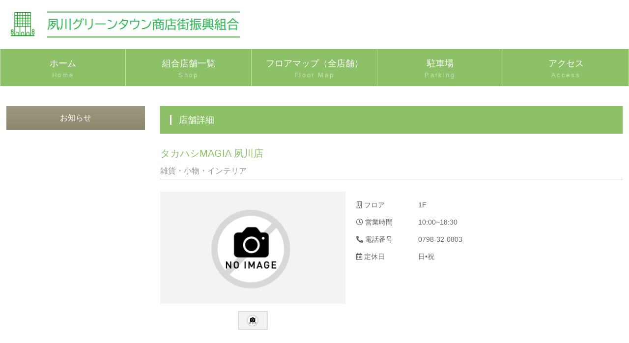

--- FILE ---
content_type: text/html; charset=UTF-8
request_url: https://www.shukugawa-green.com/shop_detail.php?floor_id=2&index=10
body_size: 2057
content:

<!DOCTYPE html>
<html lang="ja">
<head>
    <meta charset="UTF-8">
    <meta http-equiv="X-UA-Compatible" content="IE=edge">
    <title>店舗一覧 ｜ 夙川グリーンタウン商店街振興組合</title>
    <meta name="viewport" content="width=device-width, initial-scale=1">
    <meta name="description" content="兵庫県西宮市の阪急夙川駅前にあるショッピングセンターです。">
    <meta name="keywords" content="">
    <link rel="stylesheet" href="css/style.css?ver=20251102161739">
    <link rel="stylesheet" href="css/custom.css?ver=20251102161739">
    <link rel="icon" href="/favicon.ico">
    <script src="js/openclose.js"></script>
    <script src="js/fixmenu.js"></script>
    <script src="js/fixmenu_pagetop.js"></script>
    <script src="js/ddmenu_min.js"></script>
    <!--[if lt IE 9]>
    <script src="https://oss.maxcdn.com/html5shiv/3.7.2/html5shiv.min.js"></script>
    <script src="https://oss.maxcdn.com/respond/1.4.2/respond.min.js"></script>
    <![endif]-->
    <link href="https://cdnjs.cloudflare.com/ajax/libs/lightbox2/2.7.1/css/lightbox.css" rel="stylesheet">
    <script src="https://ajax.googleapis.com/ajax/libs/jquery/3.1.1/jquery.min.js"></script>
    <script src="https://cdnjs.cloudflare.com/ajax/libs/lightbox2/2.7.1/js/lightbox.min.js" type="text/javascript"></script>
    <script src="https://kit.fontawesome.com/22bc1ccfee.js" crossorigin="anonymous"></script>
</head>

<body>

<header>
    <div class="inner">
        <h1 id="logo">
            <a href="index.php"><img src="images/logo.png" alt="ポータルサイト"></a>
        </h1>
    </div>
</header>

<!--PC用（901px以上端末）メニュー-->
<nav id="menubar" class="nav-fix-pos">
    <ul class="inner">
        <li><a href="index.php">ホーム<span>Home</span></a></li>
        <li><a href="shops.php">組合店舗一覧<span>Shop</span></a></li>
        <li><a href="floormap.php">フロアマップ（全店舗）<span>Floor Map</span></a></li>
        <li><a href="parking.php">駐車場<span>Parking</span></a></li>
        <li><a href="access.php">アクセス<span>Access</span></a></li>
    </ul>
</nav>

<!--小さな端末用（900px以下端末）メニュー-->
<nav id="menubar-s">
    <ul>
        <li><a href="index.php">ホーム<span>Home</span></a></li>
        <li><a href="shops.php">組合店舗一覧<span>Shop</span></a></li>
        <li><a href="floormap.php">フロアマップ（全店舗）<span>Floor Map</span></a></li>
        <li><a href="parking.php">駐車場<span>Parking</span></a></li>
        <li><a href="access.php">アクセス<span>Access</span></a></li>
    </ul>
</nav>

<div id="contents" class="inner">
    <div id="contents-in">

        <div id="sub">
    <nav>
        <h2>お知らせ</h2>
                                                <!--
        <a href="https://shukugawagt.my.canva.site/" target="_blank">
            <img class="banner_sub" src="./images/banner_floorguide.png">
        </a>
        -->
    </nav>
</div>

        <div id="main">
            <section class="shop-detail-main">
                <h2>店舗詳細</h2>
                <h4>タカハシMAGIA 夙川店</h4>
                <h5>雑貨・小物・インテリア</h5>
                <div class="shop-detail">
                    <div class="img">
                        <figure id="item-image" class="mb15 c">
                                                            <img src="images/noimage.png" id="item_image1">
                                <img src="images/noimage.png" id="item_image2">
                                                    </figure>
                        <p class="c">
                                                            <img src="images/noimage.png" class="detail-thumbnail">
                                                                                                                                                                    </p>
                    </div>
                    <div class="text">
                        <table class="ta_shop_detail">
                            <tr>
                                <th><i class="far fa-building"></i> フロア</th>
                                <td>1F</td>
                            </tr>
                            <tr>
                                <th><i class="far fa-clock"></i> 営業時間</th>
                                <td>10:00~18:30</td>
                            </tr>
                            <tr>
                                <th><i class="fas fa-phone-alt"></i> 電話番号</th>
                                <td>0798-32-0803</td>
                            </tr>
                                                        <tr>
                                <th><i class="far fa-calendar-alt"></i> 定休日</th>
                                <td>日•祝</td>
                            </tr>
                                                                                </table>
                        <div class="description"></div>
                                                <ul class="snsbtniti">
                                                                                                                                                                    </ul>
                    </div>
                </div>
                <div class="button05 shop-detail-footer">
                    <a href="shops.php?floor_id=2">店舗一覧へ戻る</a>
                </div>
            </section>
                        </section>
        </div>
        <!--/#main-->
    </div>
    <!--/#contents-in-->
</div>
<!--/#contents-->

<footer>
    <div id="copyright">
        <small>Copyright&copy; <a href="index.php">夙川グリーンタウン商店街振興組合</a> All Rights Reserved.</small>
    </div>
</footer>

<!--ページの上部に戻る「↑」ボタン-->
<p class="nav-fix-pos-pagetop"><a href="#">↑</a></p>

<!--メニュー開閉ボタン-->
<div id="menubar_hdr" class="close"></div>
<!--メニューの開閉処理条件設定　900px以下-->

<script>
    if (OCwindowWidth() <= 900) {
        open_close("menubar_hdr", "menubar-s");
    }
</script>

<!-- イメージチェンジ設定 -->
<script type="text/javascript" src="js/imgchg_pack.js"></script>
<script type="text/javascript">
    imgchg_start('item_image1', 'item_image2', 'detail-thumbnail', 'imgcaption', 0);
</script>

</body>
</html>


--- FILE ---
content_type: text/css
request_url: https://www.shukugawa-green.com/css/style.css?ver=20251102161739
body_size: 10390
content:
@charset "utf-8";


/*各cssの読み込み
------------------------------------------------------------------------------------------------------------------------------------------------------*/
/*日本地図用css（list_chintai.html用）*/
@import url(map.css);

/*一覧ページ用css*/
@import url(list.css);

/*トップページのメイン画像用css*/
/*@import url(mainimg.css);*/



/*全端末（PC・タブレット・スマホ）共通設定
------------------------------------------------------------------------------------------------------------------------------------------------------*/

/*全体の設定
---------------------------------------------------------------------------*/
body {
	margin: 0px;
	padding: 0px;
	color: #333;	/*全体の文字色*/
	font-family:"ヒラギノ角ゴ Pro W3", "Hiragino Kaku Gothic Pro", "メイリオ", Meiryo, Osaka, "ＭＳ Ｐゴシック", "MS PGothic", sans-serif;	/*フォント種類*/
	font-size: 16px;	/*文字サイズ*/
	line-height: 2;		/*行間*/
	background: #fff;	/*背景色*/
	-webkit-text-size-adjust: none;
}
h1,h2,h3,h4,h5,p,ul,ol,li,dl,dt,dd,form,figure,form,select,input,textarea {margin: 0px;padding: 0px;font-size: 100%;font-weight: normal;}
ul {list-style-type: none;}
img {border: none;max-width: 100%;height: auto;vertical-align: middle;}
table {border-collapse:collapse;font-size: 100%;border-spacing: 0;}
iframe {width: 100%;}
video,audio {max-width: 100%;}

/*リンク（全般）設定
---------------------------------------------------------------------------*/
a {
	color: #333;		/*リンクテキストの色*/
	transition: 0.5s;	/*マウスオン時の移り変わるまでの時間設定。0.5秒。*/
}
a:hover {
	color: #8cc167;			/*マウスオン時の文字色*/
	text-decoration: none;	/*マウスオン時に下線を消す設定。残したいならこの１行削除。*/
}
/*マウスオン時の画像*/
a:hover img {
	opacity: 0.8;	/*80%色がついた状態*/
}

/*inner共通
---------------------------------------------------------------------------*/
.inner {
	max-width: 1300px;	/*サイトの最大幅*/
	margin: 0 auto;
}

/*ヘッダー（ロゴが入った最上段のブロック）
---------------------------------------------------------------------------*/
/*ヘッダーブロック*/
header {
	background: #fff;	/*背景色*/
	height: 100px;		/*高さ*/
	color: #333;		/*文字色*/
}
/*ロゴ画像*/
header #logo {
	width: 500px;		/*ロゴ画像の幅*/
	float: left;		/*左に回り込み*/
	margin-top: 11px;	/*ロゴの上にあける余白。ヘッダー内の上下の配置バランスをここで調整して下さい。*/
	margin-left: 5px;	/*ロゴの左側にあける余白。*/
}

/*ログイン（ヘッダー右側のログイン）
---------------------------------------------------------------------------*/
header .login a {
	display: inline-block;text-decoration: none;
	float: right;		/*右に回り込み*/
	margin-right: 3%;	/*右に空けるスペース*/
	margin-top: 30px;	/*上に空けるスペース。ヘッダー内の上下の配置バランスをここで調整して下さい。*/
	border: 1px solid #fe7200;	/*枠線の幅、線種、色*/
	background: #fe7200;/*背景色（古いブラウザ用）*/
	background: #fe7200 url(../images/icon_login.png) no-repeat 20px 11px / 12px;/*背景色、アイコンの読み込み。左から25px、上から11pxの場所に配置。画像幅は12px。*/
	color: #fff;	/*文字色*/
	padding: 5px 30px 5px 50px;	/*上、右、下、左へのボタン内の余白*/
	border-radius: 4px;		/*角丸のサイズ*/
	font-size: 14px;		/*文字サイズ*/
	box-shadow: 1px 1px 2px rgba(0,0,0,0.2);	/*ボックスの影。右へ、下へ、ぼかし幅*/
	letter-spacing: 0.2em;	/*文字間隔を少し広くとる指定*/
}
/*マウスオン時*/
header .login a:hover {
	background-color: #fe9b00;	/*背景色だけ変更する*/
	color: #fff;	/*も地色*/
}

/*option1,option2共通*/
span.option1, span.option2 {
	text-align: center;
	line-height: 1;
	display: block;
	font-size: 10px;	/*文字サイズ*/
	width: 120px;		/*幅*/
	padding: 48px 0 5px 0;	/*上、右、下、左へのボックス内の余白*/
	position: absolute;
	right: 0px;	/*ボックスに対して右から0pxの場所に配置*/
	top: 0px;	/*ボックスに対して上から0pxの場所に配置*/
	transform: rotate(45deg) translate(20px,-60px);	/*45度回転、右へ,下へ(マイナス設定なので上へ向けての指定)の移動距離*/
	color: #FFF;	/*文字色*/
	background: #999;	/*背景色*/
}
/*option1への追加設定*/
span.option1 {
	color: #FFF;		/*文字色*/
	background: #F00;	/*背景色*/
}

/*フロアマップページのボックス内の右上のマーク
  正会員　：Regular member
　賛助会員；Supporting member
　非会員　：Non-member
　非対象　；Non-target
---------------------------------------------------------------------------*/
span.regular-member, span.supporting-member, span.non-member, span.non-target {
	text-align: center;
	line-height: 1;
	display: block;
	font-size: 11px;		/*文字サイズ*/
	width: 100px;			/*幅*/
	padding: 48px 12px 5px 0;	/*上、右、下、左へのボックス内の余白*/
	position: absolute;
	right: 0px;				/*ボックスに対して右から0pxの場所に配置*/
	top: 0px;				/*ボックスに対して上から0pxの場所に配置*/
	transform: rotate(45deg) translate(20px,-60px);	/*45度回転、右へ,下へ(マイナス設定なので上へ向けての指定)の移動距離*/
	color: #FFF;			/*文字色*/
	background: #999;		/*背景色*/
}
span.regular-member {
	color: #FFF;			/*文字色*/
	background: #F00;		/*背景色*/
}
span.supporting-member {
	color: #FFF;			/*文字色*/
	background: #008000;	/*背景色*/
}
span.non-member {
	color: #FFF;			/*文字色*/
	background: #7d7d7d;	/*背景色*/
}
span.non-target {
	color: #FFF;			/*文字色*/
	background: #ffffff;	/*背景色*/
}

/*詳細ページの画像切り替え（imgchg_pack.js）※一般のhtmlテンプレートで利用。
---------------------------------------------------------------------------*/
/*大きな画像のボックスと説明文を入れるボックス*/
#item-image {
	position: relative;
	margin: 0 auto;
	width: 100%;	/*画像の幅*/
}
/*大きな画像の１行目*/
#item-image #item_image1 {
	z-index:2;
	position:relative;
	overflow:hidden;
	width: 100%;
}
/*大きな画像の２行目*/
#item-image #item_image2 {
	z-index:1;
	position:absolute;
	left:0px;
	top:0px;
	overflow:hidden;
	width: 100%;
}
/*サムネイル画像*/
.detail-thumbnail {
	width: 17%;	/*画像の幅*/
	/*height: 80px;	/*画像の高さ*/
	border: 2px solid #dcdcdc;	/*枠線の幅、線種、色*/
	margin-bottom: 15px;
}
.detail-thumbnail:hover {
	border: 2px solid #999;	/*マウスオン時の枠線の幅、線種、色*/
}







/*ボックス内の写真設定
#main .list figure img {
	float: left;	画像を左へ回り込み
	width: 20%;		写真の幅
	margin-right: 1%;	写真の右側に空ける余白
}
*/
/*マウスオン時のボックス内の写真設定*/
#main .list a:hover figure img {
	opacity: 0.8;	/*透明度80%にする設定*/
}
/*ボックス内の写真設定（※compactタイプへの追加設定）*/
#main .list.compact figure img {
	float: none;
	margin: 0;
	margin-bottom: 10px;
	border: none;
	width: auto;
	padding: 0;
}
/*マウスオン時のボックス内の写真設定（※compactタイプへの追加設定）と、ボックスにoption2スタイルが指定された場合の画像の設定。*/
.list.option2 a:hover figure img,
.list.option2 figure img {
	opacity: 0.3 !important;
}




/*h2タグ内で使った場合のoption1とoption2*/
h2 span.option1, h2 span.option2 {
	text-shadow: none;
	width: auto;
	padding: 2px 5px;
	position: static;
	transform: none;
	display: inline-block;
	font-size: 15px;
	margin-left: 10px;
}

/*メインメニューのブロック
---------------------------------------------------------------------------*/
/*メニューブロック*/
#menubar {
	clear: both;
	height: 75px;		/*メニューの高さ。下の「#menubar ul li a」の「height」と「padding-top」の数字を合計した数字に合わせる。*/
	text-align: center;	/*文字を中央に*/
	background: #8cc167;	/*背景色*/
	border-bottom: 1px solid #fff;	/*下線の幅、線種、色*/
}
/*メニュー１個あたりの設定*/
#menubar li {
	float: left;	/*左に回り込み*/
	width: 20%;	/*メニュー幅（100÷5個=20%）*/
}
#menubar li a {
	text-decoration: none;display: block;
	line-height: 1.6;	/*行間を少し狭く*/
	color: #fff;		/*文字色*/
	height: 60px;		/*高さ*/
	padding-top: 15px;	/*上に追加する余白*/
	border-right: 1px solid #fff;	/*メニューの右側の線の幅、線種、色（古いブラウザ用）*/
	border-right: 1px solid rgba(255,255,255,0.5);	/*右の線の幅、線種、255,255,255は白の事で0.5は50%色がついた状態の事。*/
	font-size: 18px;			/*文字サイズ*/
}
/*１つ目のメニューへの追加設定*/
#menubar li:first-child a {
	border-left: 1px solid #fff;	/*メニューの線の幅、線種、色（古いブラウザ用）*/
	border-left: 1px solid rgba(255,255,255,0.5);	/*左の線の幅、線種、255,255,255は白の事で0.5は50%色がついた状態の事。*/
}
/*飾り文字*/
#menubar li span {
	display: block;
	font-size: 13px;			/*文字サイズ*/
	font-weight: normal;	/*文字を太字でなく標準に戻す設定*/
	letter-spacing: 0.2em;	/*文字間隔を少しあける設定*/
	opacity: 0.5;			/*透明度50％*/
}
/*マウスオン時と、現在表示中(current)のメニューの設定*/
#menubar li a:hover, #menubar li.current a {
	background: #a4d582;	/*背景色*/
}
/*スマホ用メニューを表示させない*/
#menubar-s {display: none;}
/*３本バーアイコンを表示させない*/
#menubar_hdr {display: none;}

/*ドロップダウンメニュー用
----------------------------------------------------------------------------------------------------------------------------------*/
/*メニューブロック*/
#menubar ul.ddmenu {
	position:absolute;visibility: hidden;z-index: 10;padding-top: 1px;
	width: 20%;		/*幅。上の「#menubar li」と合わせる。*/
	font-size: 12px;	/*文字サイズ*/
}
/*メニュー１個あたりの設定*/
#menubar ul.ddmenu li {
	float: none;
	width: 100%;
}
#menubar ul.ddmenu li a {
	width: 100%;height: auto;font-weight: normal;
	border: none;	/*線を一旦リセット*/
	border-bottom: 1px solid #fff;	/*下の線の幅、線種、色*/
	background: #000;	/*背景色（古いブラウザ用）*/
	background: rgba(0,0,0,0.7);	/*背景色。0,0,0は黒の事で0.7は70%色がついた状態の事。*/
	color: #fff;		/*文字色*/
	padding: 10px 0;	/*上下、左右への余白*/
}
/*ドロップダウンメニュー内の見出し*/
#menubar ul.ddmenu li.title a {
	background: #8cc167;	/*背景色*/
	cursor: default;		/*カーソルをリンク用でなくデフォルトの矢印にしておく*/
	padding: 3px 0;			/*上下、左右への余白*/
}
/*マウスオン時*/
#menubar ul.ddmenu li a:hover {
	background: #000;	/*背景色*/
}
/*見出しのマウスオン時*/
#menubar ul.ddmenu li.title a:hover {
	background: #8cc167;
}

/*fixmenu設定（メニューが画面上部に到達した際のスタイル）
---------------------------------------------------------------------------*/
/*上部固定メニュー用fixmenu設定*/
body.is-fixed-menu .nav-fix-pos {
	width: 100%;z-index: 100;position: fixed;top: 0;left: 0;
}
body.is-fixed-menu header {
	margin-bottom: 75px;	/*メニューの高さを指定。menubarのborderが1px分ありますが大差ないので75でOKです。*/
}
/*上の設定の「is-fixed-menu」を「is-fixed」に変更したものをそのまま記入します。fixmenuスクリプトを２つ使う為に必要な設定になります。*/
body.is-fixed .nav-fix-pos {
	width: 100%;z-index: 100;position: fixed;top: 0;left: 0;
}
body.is-fixed header {
	margin-bottom: 75px;
}

/*contents（３カラムを囲むブロック）
---------------------------------------------------------------------------*/
#contents {
	clear: both;overflow: hidden;
	padding-top: 40px;		/*上に空けるボックス内の余白*/
	padding-bottom: 40px;	/*下に空けるボックス内の余白*/
}

/*contents-in（mainとsubを囲むブロック）
---------------------------------------------------------------------------*/
#contents-in {
	float: left;	/*左に回り込み*/
	width: 100%;	/*ブロックの幅*/
}
/*２カラム時*/
.c2 #contents-in {
	float: none;
	width: auto;
}

/*mainコンテンツ（中央のブロック）
---------------------------------------------------------------------------*/
#main {
	float: right;	/*右に回り込み*/
	width: 75%;		/*ブロックの幅*/
}
/*mainコンテンツのh2タグ設定*/
#main h2 {
	clear: both;
	margin-bottom: 20px;
	padding: 10px 20px;	/*上下、左右への余白*/
	font-size: 18px;	/*文字サイズ*/
	color: #fff;		/*文字色*/
	background: #8cc167;	/*背景色*/
}
/*h2タグの１文字目への追加設定*/
#main h2::first-letter {
	border-left: 3px solid #fff;	/*左の線の幅、線種、色*/
	padding-left: 15px;				/*線とテキストとの余白*/
}
/*mainコンテンツのh3タグ設定*/
#main h3 {
	clear: both;
	margin-bottom: 20px;
	padding: 4px 20px;	/*上下、左右への余白*/
	font-size: 16px;	/*文字サイズ*/
	border: 1px solid #ccc;		/*枠線の幅、線種、色*/
}
/*h3タグの１文字目への追加設定*/
#main h3::first-letter {
	border-left: 3px solid #8cc167;	/*左の線の幅、線種、色*/
	padding-left: 15px;				/*線とテキストとの余白*/
}
/*mainコンテンツの段落タグ設定*/
#main p {
	padding: 0px 20px 20px;	/*上、左右、下への余白*/
}
/*他。微調整。*/
#main p + p {
	margin-top: -5px;
}
#main h2 + p,
#main h3 + p {
	margin-top: -10px;
}
#main section + section {
	margin-top: 30px;
}

/* フロアマップページ用 */
/*mainコンテンツのh3タグ設定*/
#main .floor-map-list-shop-info h3 {
	clear: both;
	margin-bottom: 5px;
	padding: 4px 20px 4px 2px;	/*上下、左右への余白*/
	font-size: 16px;	/*文字サイズ*/
	border: 0px solid #ccc;		/*枠線の幅、線種、色*/
	font-weight: bold;	/*太字にする*/
}
/*h3タグの１文字目への追加設定*/
#main .floor-map-list-shop-info h3::first-letter {
	border-left: 3px solid #8cc167;	/*左の線の幅、線種、色*/
	padding-left: 15px;				/*線とテキストとの余白*/
}

/*subコンテンツ（左側のブロック）
---------------------------------------------------------------------------*/
#sub {
	float: left;	/*左に回り込み*/
	width: 22.5%;	/*ブロックの幅*/
	margin-bottom: 30px;
}

/*sideコンテンツ（右側のブロック）
---------------------------------------------------------------------------*/
#side {
	float: right;	/*右に回り込み*/
	width: 18%;		/*ブロックの幅*/
}
/*２カラム時*/
.c2 #side {
	display: none;	
}

/*sub,side共通設定
---------------------------------------------------------------------------*/
/*h2見出しタグ設定*/
#sub h2,
#side h2 {
	text-align: center;		/*文字をセンタリング*/
	padding: 8px 0px;		/*上下、左右への余白*/
	color: #fff;			/*文字色*/
	background: #9d9980;	/*背景色（古いブラウザ用）*/
	background: linear-gradient(#9d9980, #8c876c);	/*背景グラデーション*/
}
/*段落タグ（p）設定*/
#sub p,#side p {
	line-height: 1.6;	/*行間を少し狭く*/
}

/*box1設定（sub,sideで使っています）
---------------------------------------------------------------------------*/
/*box1設定*/
#sub .box1,
#side .box1 {
	border: 1px solid #8c876c;	/*枠線の幅、線種、色*/
	padding: 10px;			/*ボックス内の余白*/
	margin-bottom: 20px;	/*ボックスの下にあけるスペース*/
	background: #f1f0ec;	/*背景色*/
}
/*box1の中にsubmenuがある場合の下のmarginをなくす*/
.box1 .submenu {
	margin-bottom: 0 !important;
}

/*submenu（sub,sideのメニュー）
---------------------------------------------------------------------------*/
/*メニューブロック全体の設定*/
#sub .submenu,
#side .submenu {
	margin-bottom: 20px;		/*メニューブロックの下にあけるスペース*/
	border-top: 1px solid #8c876c;	/*上の線の幅、線種、色*/
}
/*メニュー１個ごとの設定*/
#sub .submenu li a,
#side .submenu li a {
	text-decoration: none;display: block;
	padding: 0 10px;		/*上下、左右のボックス内の余白*/
	border: 1px solid #8c876c;	/*枠線の幅、線種、色*/
	border-top: none;		/*上の線を消す設定*/
	background: #fff;		/*背景色*/
}

/*フッター設定
---------------------------------------------------------------------------*/
footer {
	clear: both;
	background: #8cc167;	/*背景色*/
	font-size: 85%;			/*文字サイズ*/
	color: #fff;			/*文字色*/
}
footer a, footer a:hover {
	color: #fff;	/*リンクテキスト、マウスオン時の文字色*/
}
footer .pr {display: block;font-size: 80%;}

/*フッターメニュー
---------------------------------------------------------------------------*/
/*ボックス全体*/
#footermenu {
	overflow: hidden;
	padding: 20px 0;	/*上下、左右へのボックス内の余白*/
	font-size: 12px;	/*文字サイズを少し小さく*/
}
/*１列分の設定*/
#footermenu ul {
	float: left;	/*左に回り込み*/
	width: 18%;		/*幅。今回は5列作ったのでここの幅18%と下のpadding(合計の2%)でトータル20%になるよう設定。列に応じて調整して下さい。*/
	padding-right: 1%;
	padding-left: 1%;
}
/*メニュー１個あたりの設定*/
#footermenu ul li {
	padding: 0 10px;	/*上下、左右への余白*/
}
/*見出し*/
#footermenu li.title {
	font-weight: bold;	/*太字にする*/
	background: rgba(0,0,0,0.1);	/*背景色*/
	border-radius: 2px;	/*角丸のサイズ*/
}
/*リンクテキスト*/
#footermenu a {
	text-decoration: none;
	opacity: 0.7;	/*透明度。70%色がでた状態の事。*/
}
/*マウスオン時*/
#footermenu a:hover {
	opacity: 1;	/*透明度。100%色がでた状態の事。*/
}

/*コピーライト
---------------------------------------------------------------------------*/
#copyright {
	clear: both;
	text-align: center;
	background: #333;	/*背景色*/
}
#copyright a {text-decoration: none;}

/*トップページ内「更新情報・お知らせ」ブロック
---------------------------------------------------------------------------*/
/*ブロック全体の設定*/
#new dl {
	padding: 0px 20px;	/*上下、左右へのブロック内の余白*/
	margin-bottom: 20px;	/*ブロックの下(外側)に空ける余白*/
}
/*日付設定*/
#new dt {
	float: left;
	width: 9em;
	letter-spacing: 0.1em;
}
/*記事設定*/
#new dd {
	padding-left: 9em;
	border-bottom: 1px solid #ccc;	/*下線の幅、線種、色*/
}

/*よく頂く質問ページ
---------------------------------------------------------------------------*/
/*質問と答えのボックス全体を囲むブロック*/
.faq {
	padding: 0 20px 10px;	/*上、左右、下へのボックス内余白*/
}
/*質問*/
.faq dt {
	font-weight: bold;	/*太字にする設定*/
	color: #8cc167;		/*文字色*/
}
/*回答*/
.faq dd {
	padding-bottom: 10px;	/*下に空けるスペース*/
}

/*テーブル
---------------------------------------------------------------------------*/
/*テーブル１行目に入った見出し部分（※caption）*/
.ta1 caption {
	border: 0px solid #ccc;	/*テーブルの枠線の幅、線種、色*/
	border-bottom: none;	/*下線だけ消す*/
	text-align: left;		/*文字を左寄せ*/
	background: #eee;		/*背景色*/
	color: #666;			/*文字色*/
	font-weight: bold;		/*太字に*/
	padding: 10px;			/*ボックス内の余白*/
}
/*ta1設定*/
.ta1 {
	border: 0px solid #ccc;	/*テーブルの枠線の幅、線種、色*/
	table-layout: fixed;
	width: 100%;
	margin: 0 auto 20px;
	background: #fff;	/*背景色*/
	color: #666;		/*文字色*/
}
.ta1, .ta1 td, .ta1 th {
	word-break: break-all;
	border: 0px solid #ccc;	/*テーブルの枠線の幅、線種、色*/
	padding: 10px;	/*ボックス内の余白*/
}
/*ta1の左側ボックス*/
.ta1 th {
	width: 120px;		/*幅*/
	text-align: left;	/*センタリング*/
	font-weight: normal;
}
/*labelタグ*/
.ta1 label {
	display: inline-block;
}
/*こだわりアイコンのフロート指定(CMS用)*/
.ta1 td label {
	float: left;
	display: inline-block;
	margin-right: 10px;
}
.ta1 td .specialbox img {
	vertical-align: middle;
}
.ta1 td .specialtext {
	float: left;
	width: 45%;
}

/*btn（inputタグ用）
---------------------------------------------------------------------------*/
#main input[type="submit"].btn,
#main input[type="button"].btn,
#main input[type="reset"].btn {
	padding: 5px 10px;		/*上下、左右へのボタン内の余白*/
	border: 1px solid #ccc;	/*枠線の幅、線種、色*/
	border-radius: 3px;		/*角丸のサイズ*/
	background: #eee;		/*背景色*/
}
/*マウスオン時の設定*/
#main input[type="submit"].btn:hover,
#main input[type="button"].btn:hover,
#main input[type="reset"].btn:hover {
	border: 1px solid #999;	/*枠線の幅、線種、色*/
	background: #fff;		/*背景色*/
}

/*btn（赤い色の大きなボタン）
---------------------------------------------------------------------------*/
a.btn {
	display: block;text-decoration: none;
	background: #d90000;	/*背景色（古いブラウザ用）*/
	background: linear-gradient(#d90000, #a70000);	/*グラデーション*/
	color: #fff;		/*文字色*/
	font-size: 20px;	/*文字サイズ*/
	text-align: center;	/*文字をセンタリング*/
	padding: 10px;		/*ボタン内の余白*/
	border-radius: 4px;	/*角丸のサイズ*/
	letter-spacing: 0.2em;	/*文字間隔を広くとる設定*/
	box-shadow: 2px 2px 5px rgba(0,0,0,0.3);	/*ボックスの影。右に、下に、ぼかし幅、0,0,0は黒の事で0.3は色が30%ついた状態。*/
	border: 1px solid #a70000;	/*枠線の幅、線種、色*/
}
/*マウスオン時*/
a:hover.btn {
	box-shadow: none;
	background: #fff;	/*背景色*/
	color: #a70000;		/*文字色*/
}

/*btn2（青い色のボタン）
---------------------------------------------------------------------------*/
a.btn2 {
	display: inline-block;text-decoration: none;
	background: #2e8bdb;	/*背景色（古いブラウザ用）*/
	background: linear-gradient(#51a9f3, #2e8bdb);	/*グラデーション*/
	color: #fff;		/*文字色*/
	text-align: center;	/*文字をセンタリング*/
	padding: 2px 10px;	/*上下、左右へのボタン内の余白*/
	border-radius: 2px;	/*角丸のサイズ*/
	font-size: 12px;	/*文字サイズ*/
}
/*マウスオン時*/
a.btn2:hover {
	opacity: 0.7;	/*色が70%ついた状態*/
}

/*PAGE TOP（↑）設定
---------------------------------------------------------------------------*/
/*アニメーションのキーフレーム設定（変更不要）*/
@keyframes scroll {
0% {opacity: 0;}
100% {opacity: 1;}
}
/*デフォルトでは非表示に*/
body .nav-fix-pos-pagetop a {display: none;}
/*ボタンの設定*/
body.is-fixed-pagetop .nav-fix-pos-pagetop a {
	display: block;text-decoration: none;text-align: center;z-index: 100;position: fixed;
	width: 50px;		/*幅*/
	line-height: 50px;	/*高さ*/
	bottom: 50px;		/*下から50pxの場所に配置*/
	right: 3%;			/*右から3%の場所に配置*/
	background: #000;	/*背景色（古いブラウザ用）*/
	background: rgba(0,0,0,0.6);	/*背景色。0,0,0は黒の事で0.6は透明度60%の事。*/
	color: #fff;		/*文字色*/
	border: 1px solid #fff;	/*枠線の幅、線種、色*/
	animation-name: scroll;	/*上のアニメーションで指定しているkeyframesの名前（scroll）*/
	animation-duration: 1S;	/*アニメーションの実行時間*/
	animation-fill-mode: forwards;	/*アニメーションの完了後、最後のキーフレームを維持する*/
}
/*マウスオン時*/
body.is-fixed-pagetop .nav-fix-pos-pagetop a:hover {
	background: #999;	/*背景色*/
}

/*NEWアイコン
---------------------------------------------------------------------------*/
.newicon {
	background: #F00;	/*背景色*/
	color: #FFF;		/*文字色*/
	font-size: 70%;
	line-height: 1.5;
	padding: 2px 5px;
	border-radius: 2px;
	margin: 0px 5px;
	vertical-align: text-top;
}

/*UPアイコン
---------------------------------------------------------------------------*/
.upicon {
	background: #0072ff;	/*背景色*/
	color: #FFF;		/*文字色*/
	font-size: 70%;
	line-height: 1.5;
	padding: 2px 5px;
	border-radius: 2px;
	margin: 0px 5px;
	vertical-align: text-top;
}
.list-compact .newicon,.list-compact .upicon,.list-sub .newicon,.list-sub .upicon {margin: 0;}

/*checkブロック。赤い注意書きブロックです。
---------------------------------------------------------------------------*/
p.check {
	background: #ff0000;
	color:#fff;
	padding: 10px 25px !important;
	margin-bottom: 20px;
}
p.check a {color: #fff;}

/*ul.disc,olタグ
---------------------------------------------------------------------------*/
ul.disc {
	list-style: disc;
	padding: 0 20px 20px 45px;
}
ol {
	padding: 0 20px 20px 47px;
}

/*その他
---------------------------------------------------------------------------*/
.thumbnail {width: 80px;margin-bottom: 5px;}
.look {background: #eee;border: 1px solid #ccc;padding: 5px 10px;border-radius: 4px;}
.mb15,.mb1em {margin-bottom: 15px !important;}
.mb10 {margin-bottom: 10px !important;}
.mb30 {margin-bottom: 30px !important;}
.clear {clear: both;}
.color1, .color1 a {color: #8cc167 !important;}
.color2, .color2 a {color: #999 !important;}
.red, .red a {color: #ff0000 !important;}
.pr {font-size: 10px;}
.wl {width: 96%;}
.ws {width: 50%;}
.c {text-align: center;}
.r {text-align: right;}
.l {text-align: left;}
img.fr {float: right;margin-left: 10px;margin-bottom: 10px;}
img.fl {float: left;margin-right: 10px;margin-bottom: 10px;}
.big1 {font-size: 24px;letter-spacing: 0.2em;}
.mini1 {font-size: 14px;}
.sh {display: none;}
.ofx {overflow-x: hidden;}
.panorama-img {width: 600px !important;height: 400px !important;}


/*画面幅1301px以上の設定
------------------------------------------------------------------------------------------------------------------------------------------------------*/
@media screen and (min-width:1301px){

/*inner共通
---------------------------------------------------------------------------*/
.inner {
	width: 1301px;	/*サイトの幅。この指定がないと上部メニューが一瞬段落ちする場合があります。*/
}

/*メインメニューとドロップダウンメニューの設定変更。
メニュー数が6個なので、1301÷5=260pxになります。
---------------------------------------------------------------------------*/
#menubar li, #menubar ul.ddmenu {
	width: 260px;
}

}


/*画面幅1300px以下の設定
------------------------------------------------------------------------------------------------------------------------------------------------------*/
@media screen and (max-width:1300px){

/*contents（３カラムを囲むブロック）
---------------------------------------------------------------------------*/
#contents {
	margin: 0 1%;	/*上下、左右へのコンテンツの外側へ空けるスペース*/
}

}


/*画面幅900px以下の設定
------------------------------------------------------------------------------------------------------------------------------------------------------*/
@media screen and (max-width:900px){

/*ログイン（ヘッダー右側のログイン）
---------------------------------------------------------------------------*/
header .login a {
	float: left;			/*ロゴの右に来るように再指定*/
	margin-left: 20px;		/*ロゴとの間にとるスペース*/
	background-image: none;	/*ブラウザ幅が狭くなるので、鍵マークを消す*/
	padding: 5px 30px;		/*上下、左右へのボタン内の余白*/
}

/*fixmenu設定（メニューが画面上部に到達した際のスタイル）
---------------------------------------------------------------------------*/
/*fixmenuから折りたたみメニューになるのでリセット。*/
body.is-fixed-menu header,body.is-fixed header {margin-bottom: 0px;}

/*メインメニュー
---------------------------------------------------------------------------*/
/*アニメーションのフレーム設定。全100コマアニメーションだと思って下さい。透明(0%)から色を100%出すアニメーション指定。*/
@keyframes menu1 {
	0% {opacity: 0;}
	100% {opacity: 1;}
}
/*スマホ用メニューブロック*/
#menubar-s {
	display: block;overflow: hidden;z-index: 10;
	position: absolute;
	top: 100px;	/*上から100pxの場所に配置*/
	width: 100%;
	animation-name: menu1;		/*上のkeyframesの名前*/
	animation-duration: 0.5S;	/*アニメーションの実行時間。0.5秒。*/
	animation-fill-mode: both;	/*アニメーションの待機中は最初のキーフレームを維持、終了後は最後のキーフレームを維持。*/
}
/*メニュー１個あたりの設定*/
#menubar-s li a {
	display: block;text-decoration: none;
	padding: 15px 10px 15px 20px;	/*上、右、下、左へのメニュー内の余白*/
	border-bottom: 1px solid #fff;	/*下の線の幅、線種、色*/
	background: #8cc167;	/*背景色*/
	font-size: 20px;		/*文字サイズ*/
	color: #fff;		/*文字色*/
}
/*英語表記（飾り文字）*/
#menubar-s li a span {
	display: block;
	font-size: 12px;	/*文字サイズ*/
}
/*PC用メニューを非表示にする*/
#menubar {display: none;}

/*３本バーアイコン設定
---------------------------------------------------------------------------*/
/*３本バーブロック*/
#menubar_hdr {
	display: block;position: absolute;
	top: 24px;	/*上から24pxの場所に配置*/
	right: 3%;	/*右から3%の場所に配置*/
	border: 1px solid #fff;	/*枠線の幅、線種、色*/
}
/*アイコン共通設定*/
#menubar_hdr.close,
#menubar_hdr.open {
	width: 50px;		/*幅*/
	height: 50px;		/*高さ*/
	border-radius: 50%;	/*円形にする。この行削除すれば正方形になります。*/
}
/*三本バーアイコン*/
#menubar_hdr.close {
	background: #8cc167 url(../images/icon_menu.png) no-repeat center top/50px;	/*背景色、アイコンの読み込み、上半分(top)を表示、幅50px*/
}
/*閉じるアイコン*/
#menubar_hdr.open {
	background: #8cc167 url(../images/icon_menu.png) no-repeat center bottom/50px;	/*背景色、アイコンの読み込み、上半分(bottom)を表示、幅50px*/
}

/*contents（３カラムを囲むブロック）
---------------------------------------------------------------------------*/
#contents {
	padding: 0px 2% 20px;	/*上下、左右へのボックス内の余白*/
}

/*main,sub,side,contents-in
---------------------------------------------------------------------------*/
#main, #sub, #side, #contents-in {
	float: none;
	width: auto;
	overflow: hidden;
}

/*その他
---------------------------------------------------------------------------*/
body.s-n #sub,body.s-n #side {display: none;}
.sh {display:block;}
.pc {display:none;}

}


/*画面幅600px以下の設定
------------------------------------------------------------------------------------------------------------------------------------------------------*/
@media screen and (max-width:600px){

/*ヘッダー（ロゴが入った最上段のブロック）
---------------------------------------------------------------------------*/
/*ヘッダーブロック*/
header {
	text-align: center;
}
/*ロゴ画像*/
header #logo {
	float: left;
	margin: 0 auto;
	padding: 28px 0;
	width: 82%;
	/*margin-top: 8px;	/*ロゴの上にあける余白。ヘッダー内の上下の配置バランスをここで調整して下さい。*/
	/*margin-left: 2px;	/*ロゴの左側にあける余白。*/
	/*
	float: left;
	margin-top: 11px;
	margin-left: 5px;
	padding: 8px 0;
	width: 70%;
    */
}

/*ログイン（ヘッダー右側のログイン）
---------------------------------------------------------------------------*/
header .login a {
	float: none;
	margin: 0;
}

/*その他
---------------------------------------------------------------------------*/
.panorama-img {width: 450px !important;height: 300px !important;}

}


/*画面幅480px以下の設定
------------------------------------------------------------------------------------------------------------------------------------------------------*/
@media screen and (max-width:480px){

/*全体の設定
---------------------------------------------------------------------------*/
body {
	font-size: 12px;	/*文字サイズ*/
}

/*contents（３カラムを囲むブロック）
---------------------------------------------------------------------------*/
#contents {
	line-height: 1.5;	/*行間*/
}

/*mainコンテンツ
---------------------------------------------------------------------------*/
#main h2, #main h3 {
	font-size: 14px;
	padding-left: 10px;
	padding-right: 10px;
	margin-bottom: 10px;
}
/*段落タグ設定*/
#main p {
	padding: 0px 10px 10px;
}

/*submenu（sub,sideのメニュー）
---------------------------------------------------------------------------*/
/*メニュー１個ごとの設定*/
#sub .submenu li a,
#side .submenu li a {
	padding: 10px;	/*ボックス内の余白*/
}

/*フッターメニュー
ウィンドウ幅が狭くなって見づらくなるので、１列にレイアウト変更。
---------------------------------------------------------------------------*/
#footermenu ul {
	float: none;
	width: auto;
}

/*こだわりアイコン
---------------------------------------------------------------------------*/
/*アイコン共通*/
.icon {
	font-size: 9px;		/*文字サイズ*/
}

/*一覧ページのボックス内の右上のマーク
（CMSの場合は管理ページだと「オプション1」～のプルダウン、setup.phpだと「オプション選択肢」に関連します）
---------------------------------------------------------------------------*/
/*option1〜option2、と、newアイコン共通*/
.option1,.option2,.new {
	font-size: 9px;		/*文字サイズ*/
	padding: 0 10px;	/*上下、左右へのアイコン内の余白*/
	line-height: 14px;	/*高さ*/
	right: 15px;		/*右から15pxの場所に配置*/
}

/*トップページ内「更新情報・お知らせ」ブロック
---------------------------------------------------------------------------*/
/*ブロック全体の設定*/
#new dl {
	padding-left: 10px;
	padding-right: 10px;
	margin-bottom: 10px;	/*ブロックの下(外側)に空ける余白*/
}

/*よく頂く質問ページ
---------------------------------------------------------------------------*/
/*質問と答えのボックス全体を囲むブロック*/
.faq {
	padding: 0 10px 10px;	/*上、左右、下へのボックス内余白*/
}

/*btn（赤い色の大きなボタン）
---------------------------------------------------------------------------*/
a.btn {
	font-size: 16px;		/*文字サイズ*/
	letter-spacing: normal;	/*文字間隔を標準に戻す*/
}

/*テーブル(ta1)
---------------------------------------------------------------------------*/
/*余白の上書き*/
.ta1 caption,.ta1 th,.ta1 td {
	padding: 5px;
}
/*テーブル内の左側*/
.ta1 th {
	width: 100px;
}

/*ul.disc,olタグ
---------------------------------------------------------------------------*/
ul.disc {
	list-style: disc;
	padding: 0 20px 20px 30px;
}
ol {
	padding: 0 20px 20px 30px;
}

/*その他
---------------------------------------------------------------------------*/
.ws,.wl {width: 94%;}
.big1 {font-size: 18px;letter-spacing: normal;}
img.fr,img.fl {float: none;margin: 0;width: 100%;}

}

/*listブロック
---------------------------------------------------------------------------*/
/*listブロック設定*/
.list {
	overflow: hidden;position: relative;
	box-shadow: 0px 0px 5px rgba(0,0,0,0.3) inset;	/*ボックスの影。右へ、下へ、ぼかす範囲。0,0,0は黒の事で0.3は透明度30%の事。insetは内側に向かう影。*/
	margin: 0 2% 30px;	/*上、左右、下へのボックスの外に空けるスペース*/
	background: #fff;	/*背景色*/
	transition: 0.5s;	/*マウスオン時の移り変わるまでの時間設定。0.5秒。*/
	padding: 3%;	/*ボックス内の余白*/
}
.list a {
	overflow: hidden;
	text-decoration: none;
	display: block;
}
/*h4タグ設定*/
.list h4 {
	padding: 0 110px 0 0;
	border: none;
	font-size: 140%;	/*文字サイズ*/
	color: #679b87;		/*文字色*/
	line-height: 1.2em;
	/*height: 1em;*/
	overflow: hidden;	/*１行を超えた部分は非表示になる*/
	margin-bottom: 0.5em;
}
/*h5タグ設定*/
.list h5 {
	padding: 0;
	border: none;
	font-size: 12px;	/*文字サイズ*/
	color: #6a6a6a;		/*文字色*/
	line-height: 1.2em;
	overflow: hidden;	/*１行を超えた部分は非表示になる*/
	margin-bottom: 0.5em;
}
/*段落タグ設定*/
.list p {
	margin: 0 !important;
	padding: 0 !important;
	line-height: 1.8;
	overflow: hidden;
	font-size: 85%;	/*文字サイズ*/
}
.list p.mini1 {
	/*margin-top: 10px !important;*/
	font-size: 16px;	/*文字サイズ*/
}
.list p.description {
	margin-top: 10px !important;
	font-size: 14px;	/*文字サイズ*/
}
/*figure画像の設定*/
.list figure img {
	margin: 0 0 4% 0;	/*上、右、下、左への画像の外側にとるスペース*/
	border: none;
	max-width: 100%;
	max-height: 190px;
	vertical-align: middle;
}
/*figure画像の右側回り込みの設定*/
.list figure img.fr {
	width: 50%;		/*画像幅*/
	float: right;	/*右に回り込み*/
	margin: 0 0 0 4%;	/*上、右、下、左への画像の外側にとるスペース*/
}
/*figure画像の左側回り込みの設定*/
.list figure img.fl {
	width: 50%;		/*画像幅*/
	float: left;	/*左に回り込み*/
	margin: 0 4% 0 0;	/*上、右、下、左への画像の外側にとるスペース*/
}

/* お知らせ（トップページ）内のリンクの設定 */
.list .link a {
	overflow: hidden;
	text-decoration: none;
	display: inline;
}


/*listブロック
---------------------------------------------------------------------------*/
/*listブロック設定*/
.list-shop-info {
	overflow: hidden;position: relative;
	box-shadow: 0px 0px 5px rgba(0,0,0,0.3) inset;	/*ボックスの影。右へ、下へ、ぼかす範囲。0,0,0は黒の事で0.3は透明度30%の事。insetは内側に向かう影。*/
	margin: 0 2% 30px;	/*上、左右、下へのボックスの外に空けるスペース*/
	background: #fff;	/*背景色*/
	transition: 0.5s;	/*マウスオン時の移り変わるまでの時間設定。0.5秒。*/
	padding: 3%;	/*ボックス内の余白*/
}
.list-shop-info a {
	overflow: hidden;
	text-decoration: none;
	display: block;
}
/*h4タグ設定*/
.list-shop-info h4 {
	padding: 0;
	border: none;
	font-size: 140%;	/*文字サイズ*/
	color: #679b87;		/*文字色*/
	line-height: 1.2em;
	/*height: 1em;*/
	overflow: hidden;	/*１行を超えた部分は非表示になる*/
	margin-bottom: 0.5em;
}
/*h5タグ設定*/
.list-shop-info h5 {
	padding: 0;
	border: none;
	font-size: 12px;	/*文字サイズ*/
	color: #6a6a6a;		/*文字色*/
	line-height: 1.2em;
	overflow: hidden;	/*１行を超えた部分は非表示になる*/
	margin-bottom: 0.5em;
}
/*段落タグ設定*/
.list-shop-info p {
	margin: 0 !important;
	padding: 0 !important;
	line-height: 1.8;
	overflow: hidden;
	font-size: 85%;	/*文字サイズ*/
}
.list-shop-info p.mini1 {
	/*margin-top: 10px !important;*/
	font-size: 16px;	/*文字サイズ*/
}
.list-shop-info p.description {
	margin-top: 10px !important;
	font-size: 14px;	/*文字サイズ*/
}
/*figure画像の設定*/
/*.list-shop-info figure img {*/
.list-shop-info img {
	margin: 0 auto 4% auto;	/*上、右、下、左への画像の外側にとるスペース*/
	border: none;
	max-width: 100%;
	max-height: 190px;
	vertical-align: middle;
}
/*figure画像の右側回り込みの設定*/
/*.list-shop-info figure img.fr {*/
.list-shop-info img.fr {
	width: 20%;		/*画像幅*/
	float: right;	/*右に回り込み*/
	margin: 0 0 0 4%;	/*上、右、下、左への画像の外側にとるスペース*/
}
/*figure画像の左側回り込みの設定*/
/*.list-shop-info figure img.fl {*/
.list-shop-info img.fl {
	width: 20%;		/*画像幅*/
	float: left;	/*左に回り込み*/
	margin: 0 4% 0 0;	/*上、右、下、左への画像の外側にとるスペース*/
}

/* フロアマップ画面用 listブロック
---------------------------------------------------------------------------*/
/*listブロック設定*/
.floor-map-list-shop-info {
	overflow: hidden;position: relative;
	box-shadow: 0px 0px 5px rgba(0,0,0,0.3) inset;	/*ボックスの影。右へ、下へ、ぼかす範囲。0,0,0は黒の事で0.3は透明度30%の事。insetは内側に向かう影。*/
	margin: 0 2% 30px;	/*上、左右、下へのボックスの外に空けるスペース*/
	background: #fff;	/*背景色*/
	transition: 0.5s;	/*マウスオン時の移り変わるまでの時間設定。0.5秒。*/
	padding: 3%;	/*ボックス内の余白*/
}
.floor-map-list-shop-info a {
	overflow: hidden;
	text-decoration: none;
	display: block;
}
/*h4タグ設定*/
.floor-map-list-shop-info h4 {
	padding: 0 30px 0 0;
	border: none;
	font-size: 140%;	/*文字サイズ*/
	color: #679b87;		/*文字色*/
	line-height: 1.2em;
	/*height: 1em;*/
	overflow: hidden;	/*１行を超えた部分は非表示になる*/
	margin-bottom: 0.2em;
	font-weight: bold;	/*太字にする*/
}
/*h5タグ設定*/
.floor-map-list-shop-info h5 {
	padding: 0;
	border: none;
	font-size: 12px;	/*文字サイズ*/
	color: #6a6a6a;		/*文字色*/
	line-height: 1.2em;
	overflow: hidden;	/*１行を超えた部分は非表示になる*/
	margin-bottom: 0.9em;
}
/*段落タグ設定*/
.floor-map-list-shop-info p {
	margin: 0px 0px 10px 0px !important;
	padding: 0 !important;
	line-height: 1.8;
	overflow: hidden;
	font-size: 85%;	/*文字サイズ*/
	font-weight: bold;	/*太字にする*/
}
.floor-map-list-shop-info p.mini1 {
	/*margin-top: 10px !important;*/
	font-size: 16px;	/*文字サイズ*/
}
.list-shop-info p.description {
	margin-top: 10px !important;
	font-size: 14px;	/*文字サイズ*/
}
/*figure画像の設定*/
/*.floor-map-list-shop-info figure img {*/
.floor-map-list-shop-info img {
	margin: 0 auto 4% auto;	/*上、右、下、左への画像の外側にとるスペース*/
	border: none;
	max-width: 100%;
	max-height: 190px;
	vertical-align: middle;
}
/*figure画像の右側回り込みの設定*/
/*.floor-map-list-shop-info figure img.fr {*/
.floor-map-list-shop-info img.fr {
	width: 20%;		/*画像幅*/
	float: right;	/*右に回り込み*/
	margin: 0 0 0 4%;	/*上、右、下、左への画像の外側にとるスペース*/
}
/*figure画像の左側回り込みの設定*/
/*.floor-map-list-shop-info figure img.fl {*/
.floor-map-list-shop-info img.fl {
	width: 20%;		/*画像幅*/
	float: left;	/*左に回り込み*/
	margin: 0 4% 0 0;	/*上、右、下、左への画像の外側にとるスペース*/
}

/* フロアマップページ 駐車場料金割引 */
.parking-discount {
	text-align: center;
	margin: 30px 0 50px 0;
}
.parking-discount-title {
	font-size: 18px;
	font-weight: bold;
	margin-bottom: 20px;
}
.parking-discount-img-red {
	margin-top: 0px;
	margin-right: 5px;
}
.parking-discount-img-green {
	margin-top: 0px;
	margin-left: 20px;
	margin-right: 5px;
}
.parking-discount-img-gray {
	margin-top: 0px;
	margin-left: 20px;
	margin-right: 5px;
}
.parking-discount-label {
	font-size: 14px;
}
.parking-discount-label-daiei {
	font-size: 14px;
}

/*2カラム利用時--------------------------------------------*/
.c2 .list {
	float: left;	/*左に回り込み*/
	padding: 3%;	/*ボックス内の余白の上書き*/
	width: 40%;		/*幅*/
}
/*h4タグ*/
.c2 .list h4 {
	font-size: 130%;
}
/*p段落タグ*/
.c2 .list p {
	height: 5.4em;	/*上の「.list p」の「1.8」×「表示させたい行数」を設定。5.4だと3行分になる。*/
}

/*3カラム利用時--------------------------------------------*/
.c3 .list {
	float: left;	/*左に回り込み*/
	padding: 2%;	/*ボックス内の余白の上書き*/
	width: 25.3%;	/*幅*/
}
/*h4タグ*/
.c3 .list h4 {
	font-size: 110%;
}
/*p段落タグ*/
.c3 .list p {
	font-size: 80%;
	/*height: 3.6em;	/*上の「.list p」の「1.8」×「表示させたい行数」を設定。7.2だと4行分になる。*/
}
/*右下の「→」マークを少し小さく設定しなおす*/
.c3 .list a::before {
	width: 20px;
	line-height: 20px;
	font-size: 12px;
}

/*3カラム利用時--------------------------------------------*/
.c3 .list-shop-info {
	float: left;	/*左に回り込み*/
	padding: 2%;	/*ボックス内の余白の上書き*/
	width: 25.3%;	/*幅*/
}
/*h4タグ*/
.c3 .list-shop-info h4 {
	font-size: 110%;
}
/*p段落タグ*/
.c3 .list-shop-info p {
	font-size: 80%;
	/*height: 3.6em;	/*上の「.list p」の「1.8」×「表示させたい行数」を設定。7.2だと4行分になる。*/
}
/*右下の「→」マークを少し小さく設定しなおす*/
.c3 .list-shop-info a::before {
	width: 20px;
	line-height: 20px;
	font-size: 12px;
}

/* フロアマップ画面用 */
/*3カラム利用時--------------------------------------------*/
.c3 .floor-map-list-shop-info {
	float: left;	/*左に回り込み*/
	padding: 1% 2% 2% 2%;	/*ボックス内の余白の上書き*/
	width: 25.3%;	/*幅*/
}
/*h4タグ*/
.c3 .floor-map-list-shop-info h4 {
	font-size: 110%;
}
/*p段落タグ*/
.c3 .floor-map-list-shop-info p {
	font-size: 80%;
	/*height: 3.6em;	/*上の「.list p」の「1.8」×「表示させたい行数」を設定。7.2だと4行分になる。*/
}
/*右下の「→」マークを少し小さく設定しなおす*/
/*
.c3 .floor-map-list-shop-info a::before {
	width: 20px;
	line-height: 20px;
	font-size: 12px;
}
*/

/*画面幅1150px以下の設定
------------------------------------------------------------------------------------------------------------------------------------------------------*/
@media screen and (max-width:1150px) {
	.floor-map-list-shop-info {
		height: 285px;
	}
}

/*画面幅1050px以下の設定
------------------------------------------------------------------------------------------------------------------------------------------------------*/
@media screen and (max-width:1050px) {
	.floor-map-list-shop-info {
		height: 290px;
	}
}

/*画面幅900px以下の設定
------------------------------------------------------------------------------------------------------------------------------------------------------*/
@media screen and (max-width:900px) {
	.c3 .list-shop-info {
		width: 42%;	/*幅*/
	}

/*	.list-shop-info figure img {*/
	.list-shop-info img {
		max-height: 130px;
	}

	.list-shop-info {
		height: 260px;
	}

	.info-detail-sub .list-shop-info {
		width: 42%;	/*幅*/
		height: 220px;
	}

	/* フロアマップ画面用 */
	.c3 .floor-map-list-shop-info {
		width: 42%;	/*幅*/
	}

	/*	.floor-map-list-shop-info figure img {*/
	.floor-map-list-shop-info img {
		max-height: 130px;
	}

	.floor-map-list-shop-info {
		height: 250px;
	}

	.info-detail-sub .floor-map-list-shop-info {
		width: 42%;	/*幅*/
		height: 220px;
	}

	.floor-map-list-shop-info .detail-link a::before {
		display: block;
		text-align: center;
		/*content: url(../images/detail_link.png);*/
		content: url(../images/detail_link_s1.png);
		width: 0px;
		line-height: 30px;
		position: absolute;
		left: 16px;
		bottom: 5px;
		background: #ffffff;
		color: #fff;
	};
}

@media screen and (max-width:860px) {
	/* トップページのイベント・お知らせの画像設定*/
	.top-event-info img {
		margin: 1% auto 1% auto;	/*上、右、下、左への画像の外側にとるスペース*/
		border: none;
		max-width: 100%;
		max-height: 240px;
		vertical-align: middle;
	}
}

@media screen and (max-width:860px) {
	.list h4 {
		margin-bottom: 3px;
		padding: 0 120px 0 0;
	}
}

/*画面幅700px以下の設定
------------------------------------------------------------------------------------------------------------------------------------------------------*/
@media screen and (max-width:500px) {
	.floor-map-list-shop-info {
		height: 270px;
	}

	/* フロアマップページ 駐車場料金割引 */
	.parking-discount {
		text-align: center;
		margin: 30px 0 50px 0;
	}
	.parking-discount-title {
		font-size: 16px;
		font-weight: bold;
		margin-bottom: 20px !important;
	}
	.parking-discount-img-red {
		margin-top: 0px;
		margin-right: 3px;
	}
	.parking-discount-img-green {
		margin-top: 0px;
		margin-left: 8px;
		margin-right: 3px;
	}
	.parking-discount-img-gray {
		margin-top: 0px;
		margin-left: 8px;
		margin-right: 3px;
	}
	.parking-discount-label {
		font-size: 11px;
	}
	.parking-discount-label-daiei {
		font-size: 11px;
	}
}

/*画面幅600px以下の設定
------------------------------------------------------------------------------------------------------------------------------------------------------*/
@media screen and (max-width:600px) {
	.floor-map-list-shop-info {
		height: 290px;
	}
}


--- FILE ---
content_type: text/css
request_url: https://www.shukugawa-green.com/css/custom.css?ver=20251102161739
body_size: 4684
content:
@charset "utf-8";

/* ボタン全体 */
.flowbtn10{
	display:inline-block;
	font-size:35px;
	text-decoration:none;
	transition:.5s;
	color:#444;
}
/* インスタ・pocket・ラインだけ少し大きく */
.flowbtn10 .fa-instagram,.flowbtn10 .fa-get-pocket,.flowbtn10 .fa-get-pocket,.flowbtn10 .fa-line{
	font-size:38px;
}
/* Twitterマウスホバー時 */
.flowbtn10 .fa-twitter:hover{
	color:#55acee;
}
/* Instagramマウスホバー時 */
.flowbtn10 .fa-instagram:hover{
	color:#c6529a;
}
/* Facebookマウスホバー時 */
.flowbtn10 .fa-facebook-f:hover{
	color:#3b5998;
}
/* Feedlyマウスホバー時 */
.flowbtn10 .fa-rss:hover{
	color:#6cc655;
}
/* Pocketマウスホバー時 */
.flowbtn10 .fa-get-pocket:hover{
	color:#ef3f56;
}
/* はてブマウスホバー時 */
.flowbtn10 .fa-bold:hover{
	color:#1ba5dc;
}
/* YouTubeマウスホバー時 */
.flowbtn10 .fa-youtube:hover{
	color:#fc0d1c;
}
/* LINEマウスホバー時 */
.flowbtn10 .fa-line:hover{
	color:#00c300;
}
/* メールアイコンマウスホバー時 */
.flowbtn10 .fa-envelope:hover{
	color:#f3981d;
}
/* ulタグの内側余白を０にする */
ul.snsbtniti{
	padding:0!important;
	margin-top: 10px;
}
/* アイコン全体の位置 */
.snsbtniti{
	display:flex;
	flex-flow:row wrap;
	/*justify-content:space-between;*/
}
/* アイコン同士の余白 */
.snsbtniti li{
	flex:0 0 15%;
	/*text-align:center!important;*/
}



/* リストデザイン027 */
.list_design027 {
	list-style: none;
	width: 100%;
}

.list_design027 li {
	color: #333;
	border-left: solid 5px #8cc167;
	background: rgba(255, 255, 255, 0);
	margin-top: 25px;
	margin-bottom: 25px;
	padding: 1rem;
	width: 100%;
}

/* ボタン03 */
.button03 a {
	display: flex;
	justify-content: space-between;
	align-items: center;
	margin: 0 auto;
	padding: 1em 2em;
	width: 135px;
	height: 10px;
	color: #468d14;
	font-size: 17px;
	font-weight: 700;
	border: 2px solid #468d14;
	text-decoration: none;
}

.button03 a::after {
	content: '';
	width: 5px;
	height: 5px;
	border-top: 3px solid #468d14;
	border-right: 3px solid #468d14;
	transform: rotate(45deg);
}

.button03 a:hover {
	color: #78bb48;
	text-decoration: none;
	background-color: #e6ffd7;
}

.button03 a:hover::after {
	border-top: 3px solid #78bb48;
	border-right: 3px solid #78bb48;
}



/* ボタン04 */
.button04 a {
	text-align: center;
	display: flex;
	justify-content: space-between;
	align-items: center;
	margin: 0 auto;
	padding: 1em 2em;
	width: 120px;
	height: 10px;
	color: #468d14;
	font-size: 17px;
	font-weight: 700;
	border: 2px solid #468d14;
	text-decoration: none;
}

.button04 a::after {
	content: '';
	width: 5px;
	height: 5px;
	border-top: 3px solid #468d14;
	border-right: 3px solid #468d14;
	transform: rotate(45deg);
}

.button04 a:hover {
	color: #78bb48;
	text-decoration: none;
	background-color: #e6ffd7;
}

.button04 a:hover::after {
	border-top: 3px solid #78bb48;
	border-right: 3px solid #78bb48;
}



/* ボタン05 */
.button05 a {
	text-align: center;
	display: flex;
	justify-content: space-between;
	align-items: center;
	margin: 0 auto;
	padding: 1em 2em;
	width: 160px;
	height: 10px;
	color: #468d14;
	font-size: 17px;
	font-weight: 700;
	border: 2px solid #468d14;
	text-decoration: none;
}

.button05 a::after {
	content: '';
	width: 5px;
	height: 5px;
	border-top: 3px solid #468d14;
	border-right: 3px solid #468d14;
	transform: rotate(45deg);
}

.button05 a:hover {
	color: #78bb48;
	text-decoration: none;
	background-color: #e6ffd7;
}

.button05 a:hover::after {
	border-top: 3px solid #78bb48;
	border-right: 3px solid #78bb48;
}




/* 店舗情報 listブロック
---------------------------------------------------------------------------*/
/*ブロック全体*/
.info-detail {
	overflow: hidden;position: relative;
	border-top: 1px solid #ccc;	/*上の線の幅、線種、色*/
	padding: 25px 20px 25px;	/*上、左右、下へのボックス内の余白*/
	line-height: 1.5;			/*行間を少し狭く*/
}
/*最後のブロックに下線を入れる*/
.info-detail:last-of-type {
	border-bottom: 1px solid #ccc;	/*下の線の幅、線種、色*/
}
/*ブロック内の画像*/
.info-detail p.img {
	padding: 0px !important;
	float: left;		/*左に回り込み*/
	width: 45%;			/*画像の幅*/
	margin-right: 1%;	/*画像の右側へ空けるスペース*/
}
/*右側ブロック*/
.info-detail .text {
	float: right;	/*ブロックを右寄せ*/
	width: 50%;		/*幅*/
}
/*ブロック内の段落(p)タグ*/
.info-detail p {
	padding: 0 !important;
}
/*ブロック内の見出し(h4)*/
.info-detail h4 {
	font-size: 20px;	/*文字サイズ*/
}
/*ブロック内の見出し(h4)にリンクを貼った場合の設定*/
.info-detail h4 a {
	color: #8cc167;		/*文字色*/
}
/*ボックス内のサイト名*/
.info-detail p.name {
	position: absolute;
	right: 20px;	/*ボックスの右から20pxの場所に配置*/
	bottom: 5px;	/*ボックスの下から5pxの場所に配置*/
}

.info-detail-main h4 {
	color: #8cc167;
	font-size: 20px;	/*文字サイズ*/
}

.info-detail-main h5 {
	color: #989898;
	font-size: 14px;	/*文字サイズ*/
}

.info-detail-footer {
	padding-top: 30px;
}

.info-detail-sub {
	padding-top: 40px;
}

.info-detail-sub .list-shop-info {
	float: left;	/*左に回り込み*/
	padding: 2%;	/*ボックス内の余白の上書き*/
	width: 25.3%;	/*幅*/
	height: 280px;
}
/*h4タグ*/
.info-detail-sub .list-shop-info h4 {
	font-size: 110%;
}
/*h5タグ*/
.info-detail-sub .list-shop-info h5 {
	color: #909090;
	/*font-size: 110%;*/
}
/*p段落タグ*/
.info-detail-sub .list-shop-info p {
	font-size: 80%;
	/*height: 3.6em;	/*上の「.list p」の「1.8」×「表示させたい行数」を設定。7.2だと4行分になる。*/
}
/*右下の「→」マークを少し小さく設定しなおす*/
.info-detail-sub .list-shop-info a::before {
	width: 20px;
	line-height: 20px;
	font-size: 12px;
}

/* 店舗詳細 listブロック
---------------------------------------------------------------------------*/
/*ブロック全体*/
.shop-detail {
	overflow: hidden;position: relative;
	border-top: 1px solid #ccc;	/*上の線の幅、線種、色*/
	padding: 25px 0 0;	/*上、左右、下へのボックス内の余白*/
	line-height: 1.5;			/*行間を少し狭く*/
}
/*最後のブロックに下線を入れる*/
.shop-detail:last-of-type {
	/*border-bottom: 1px solid #ccc;	/*下の線の幅、線種、色*/
}
/*ブロック内の画像*/
.shop-detail div.img {
	padding: 0px !important;
	float: left;		/*左に回り込み*/
	width: 40%;			/*画像の幅*/
	margin-right: 1%;	/*画像の右側へ空けるスペース*/
}
/*右側ブロック*/
.shop-detail .text {
	float: right;	/*ブロックを右寄せ*/
	width: 58%;		/*幅*/
}
/*ブロック内の段落(p)タグ*/
.shop-detail .img {
	padding: 0 !important;
}
/*ブロック内の見出し(h4)*/
.shop-detail h4 {
	font-size: 20px;	/*文字サイズ*/
}
/*ブロック内の見出し(h4)にリンクを貼った場合の設定*/
.shop-detail h4 a {
	color: #8cc167;		/*文字色*/
}
/*ボックス内のサイト名*/
.shop-detail p.name {
	position: absolute;
	right: 20px;	/*ボックスの右から20pxの場所に配置*/
	bottom: 5px;	/*ボックスの下から5pxの場所に配置*/
}
.shop-detail-footer {
	padding-top: 30px;
}

.shop-detail-main h4 {
	color: #8cc167;
	font-size: 20px;	/*文字サイズ*/
}

.shop-detail-main h5 {
	color: #989898;
	font-size: 16px;	/*文字サイズ*/
}

.shop-detail-main .shop-detail .description {
	font-size: 14px;	/*文字サイズ*/
	line-height: 1.8em;
	padding-top: 25px;
}

.shop-detail-main .shop-detail .snsbtniti {
	padding-top: 25px;
}


/* トップ画面 イベント・お知らせブロック
---------------------------------------------------------------------------*/
/*ブロック全体*/
.top-event-info {
	overflow: hidden;position: relative;
}
/*ブロック内の画像*/
.top-event-info div.event-info-img {
	padding: 0px !important;
	float: left;		/*左に回り込み*/
	width: 30%;			/*画像の幅*/
	margin-right: 1%;	/*画像の右側へ空けるスペース*/
}
/*右側ブロック*/
.top-event-info .text {
	float: right;	/*ブロックを右寄せ*/
	width: 68%;		/*幅*/
}
/*ブロック内の段落(p)タグ*/
.top-event-info .event-info-img {
	padding: 0 !important;
}
/*ブロック内の見出し(h4)*/
.top-event-info h4 {
	font-size: 20px;	/*文字サイズ*/
}
/*ブロック内の見出し(h4)にリンクを貼った場合の設定*/
.top-event-info h4 a {
	color: #8cc167;		/*文字色*/
}
/*ボックス内のサイト名*/
.top-event-info p.name {
	position: absolute;
	right: 20px;	/*ボックスの右から20pxの場所に配置*/
	bottom: 5px;	/*ボックスの下から5pxの場所に配置*/
}
.top-event-info-footer {
	padding-top: 30px;
}

.top-event-info-main h4 {
	color: #8cc167;
	font-size: 20px;	/*文字サイズ*/
}

.top-event-info-main h5 {
	color: #989898;
	font-size: 16px;	/*文字サイズ*/
}

.top-event-info-main .top-event-info .description {
	font-size: 14px;	/*文字サイズ*/
	line-height: 1.8em;
	padding-top: 25px;
}

.top-event-info-main .top-event-info .snsbtniti {
	padding-top: 25px;
}

@media only screen and (max-width: 860px) {
	.top-event-info div.event-info-img {
		padding: 0px !important;
		float: none;			/*左に回り込み*/
		width: 100%;			/*画像の幅*/
		margin-right: 1%;		/*画像の右側へ空けるスペース*/
		margin-bottom: 10px;	/*画像の下側へ空けるスペース*/
	}
	/*右側ブロック*/
	.top-event-info .text {
		float: none;			/*ブロックを右寄せ*/
		width: 100%;			/*幅*/
	}
}


/*ブロック全体*/
.shop-detail-mobile {
	overflow: hidden;position: relative;
	border-top: 1px solid #ccc;	/*上の線の幅、線種、色*/
	padding: 25px 0 0;	/*上、左右、下へのボックス内の余白*/
	line-height: 1.5;			/*行間を少し狭く*/
}
/*最後のブロックに下線を入れる*/
.shop-detail-mobile:last-of-type {
	/*border-bottom: 1px solid #ccc;	/*下の線の幅、線種、色*/
}
/*ブロック内の画像*/
.shop-detail-mobile div.img {
	padding: 0px !important;
	/*float: left;		/*左に回り込み*/
	/*width: 40%;			/*画像の幅*/
	margin-right: 1%;	/*画像の右側へ空けるスペース*/
}
/*右側ブロック*/
.shop-detail-mobile .text {
	/*float: right;	/*ブロックを右寄せ*/
	/*width: 58%;		/*幅*/
}
/*ブロック内の段落(p)タグ*/
.shop-detail-mobile .img {
	padding: 0 !important;
}
/*ブロック内の見出し(h4)*/
.shop-detail-mobile h4 {
	font-size: 20px;	/*文字サイズ*/
}
/*ブロック内の見出し(h4)にリンクを貼った場合の設定*/
.shop-detail-mobile h4 a {
	color: #8cc167;		/*文字色*/
}
/*ボックス内のサイト名*/
.shop-detail-mobile p.name {
	position: absolute;
	right: 20px;	/*ボックスの右から20pxの場所に配置*/
	bottom: 5px;	/*ボックスの下から5pxの場所に配置*/
}








.sns-link {
	font-size: 15px;	/*文字サイズ*/
	padding-top: 35px;
}

/*--------------------------------------
  4つのタブ切り替え
--------------------------------------*/
.wrapper{
}

/*タブ切り替え全体のスタイル*/
.tabs {
	/*margin-top: 50px;*/
	padding-bottom: 40px;
	background-color: #fff;
	width: 100%;
	margin: 0 auto;
}

/*タブ切り替え全体のスタイル*/
.tabs_m {
	/*margin-top: 50px;*/
	padding-bottom: 40px;
	background-color: #fff;
	width: 100%;
	margin: 0 auto;
}

/*タブのスタイル*/
.tab_item2 {
	width: calc(100% / 4);
	height: 50px;
	background-color: #FFFFFF;
	line-height: 50px;
	font-size: 16px;
	text-align: center;
	color: #565656;
	display: block;
	float: left;
	font-weight: bold;
	transition: all 0.2s ease;
	box-shadow: 0 7px 34px rgba(50,50,93,.1), 0 3px 6px rgba(0,0,0,.08);
}

/*タブのスタイル*/
.tab_item3 {
	width: calc(100% / 4);
	height: 50px;
	background-color: #FFFFFF;
	line-height: 50px;
	font-size: 16px;
	text-align: center;
	color: #565656;
	display: block;
	float: left;
	font-weight: bold;
	transition: all 0.2s ease;
	box-shadow: 0 7px 34px rgba(50,50,93,.1), 0 3px 6px rgba(0,0,0,.08);
}

.tab_item01 {
	border-radius: 0;
}

.tab_item02 {
	border-radius: 0;
}

.tab_item03 {
	border-radius: 0;
}

.tab_item04 {
	border-radius: 0;
}

/*ラジオボタンを全て消す*/
input[name="tab_item2"] {
	display: none;
}

/*ラジオボタンを全て消す*/
input[name="tab_item3"] {
	display: none;
}

/*タブ切り替えの中身のスタイル*/
.tab_content {
	display: none;
	padding: 20px 2px 0;
	clear: both;
	overflow: hidden;
}

.tab_content{
	position:  relative;            /* 位置指定 */
	animation: anime1 1s ease;      /* アニメーション指定 */
}

.tab_content .list a::before {
	display: block;
    text-align: center;
    /*content: url(../images/detail_link.png);*/
    content: url(../images/detail_link_s1.png);
    width: 0px;
    line-height: 30px;
    position: absolute;
    right: 130px;
    top: 26px;
    background: #999;
    color: #fff;
};

@keyframes anime1 {
	0% {
		opacity:  0;                /* 透明度指定 */
		top: 50px;                  /* 位置指定 */
	}
	100% {
		opacity:  1;                /* 透明度指定 */
		top: 0;                     /* 位置指定 */
	}
}

/*選択されているタブのコンテンツのみを表示*/
#at1:checked ~ #at1_content,
#at2:checked ~ #at2_content,
#at3:checked ~ #at3_content,
#at4:checked ~ #at4_content {
	display: block;
}

/*選択されているタブのコンテンツのみを表示*/
#at1m:checked ~ #at1m_content,
#at2m:checked ~ #at2m_content,
#at3m:checked ~ #at3m_content,
#at4m:checked ~ #at4m_content {
	display: block;
}

/*選択されているタブのスタイルを変える*/
.tabs input:checked + .tab_item2 {
	background-color: #5F7A61;
	/*background-color: #6B7AA1;*/
	color: #fff;
}

/*選択されているタブのスタイルを変える*/
.tabs_m input:checked + .tab_item3 {
	background-color: #5F7A61;
	/*background-color: #6B7AA1;*/
	color: #fff;
}

.banner_sub {
	margin-top: 20px;
}

.banner_main {
	margin-bottom: 30px;
}

@media screen and (min-width:1301px){
	.shop-info-image {
		display: flex;
		align-items: center;
		height: 200px;
	}
	.event-info-image-div {
		display: flex;
		align-items: center;
		/*height: 200px;*/
	}
}

@media screen and (max-width:1300px){
	.shop-info-image {
		display: flex;
		align-items: center;
		height: 200px;
	}
	.event-info-image-div {
		display: flex;
		align-items: center;
		/*height: 200px;*/
	}
}

@media screen and (max-width:900px){
	.shop-info-image {
		display: flex;
		align-items: center;
		height: 150px;
	}
	.event-info-image-div {
		display: flex;
		align-items: center;
		/*height: 150px;*/
	}
}

@media screen and (max-width:480px){
	.shop-info-image {
		display: flex;
		align-items: center;
		height: 150px;
	}
	.event-info-image-div {
		display: flex;
		align-items: center;
		/*height: 150px;*/
	}
}

/*listブロック設定*/
.list_mobile {
	overflow: hidden;position: relative;
	box-shadow: 0px 0px 5px rgba(0,0,0,0.3) inset;	/*ボックスの影。右へ、下へ、ぼかす範囲。0,0,0は黒の事で0.3は透明度30%の事。insetは内側に向かう影。*/
	margin: 0 2% 30px;	/*上、左右、下へのボックスの外に空けるスペース*/
	background: #fff;	/*背景色*/
	transition: 0.5s;	/*マウスオン時の移り変わるまでの時間設定。0.5秒。*/
	padding: 3%;	/*ボックス内の余白*/
}
.list_mobile a {
	overflow: hidden;
	text-decoration: none;
	display: block;
}
/*h4タグ設定*/
.list_mobile h4 {
	padding: 0;
	border: none;
	font-size: 140%;	/*文字サイズ*/
	color: #679b87;		/*文字色*/
	line-height: 1.2em;
	/*height: 1em;*/
	overflow: hidden;	/*１行を超えた部分は非表示になる*/
	margin-bottom: 3px;
}
/*段落タグ設定*/
.list_mobile p {
	margin: 0 !important;
	padding: 0 0 5px !important;
	line-height: 1.8;
	overflow: hidden;
	font-size: 120%;	/*文字サイズ*/
}

/*ブロック内の画像*/
.list_mobile p.img {
	padding: 0px !important;
	/*float: left;		/*左に回り込み*/
	width: 100%;			/*画像の幅*/
	margin-right: 1%;	/*画像の右側へ空けるスペース*/
}

/*テーブル１行目に入った見出し部分（※caption）*/
.ta3 caption {
	border: 0px solid #ccc;	/*テーブルの枠線の幅、線種、色*/
	border-bottom: none;	/*下線だけ消す*/
	text-align: left;		/*文字を左寄せ*/
	background: #eee;		/*背景色*/
	color: #666;			/*文字色*/
	font-weight: bold;		/*太字に*/
	padding: 10px;			/*ボックス内の余白*/
}
/*ta3設定*/
.ta3 {
	border: 0px solid #ccc;	/*テーブルの枠線の幅、線種、色*/
	table-layout: fixed;
	width: 100%;
	margin: 10px auto 10px;
	background: #fff;	/*背景色*/
	color: #666;		/*文字色*/
}
.ta3, .ta3 td, .ta3 th {
	word-break: break-all;
	border: 0px solid #ccc;	/*テーブルの枠線の幅、線種、色*/
	padding: 2px;	/*ボックス内の余白*/
	font-size: 14px;
	/*font-size: 100%;	/*文字サイズ*/
}
/*ta1の左側ボックス*/
.ta3 th {
	width: 100px;		/*幅*/
	text-align: left;	/*センタリング*/
	font-weight: normal;
	vertical-align: top;
}
/*labelタグ*/
.ta3 label {
	display: inline-block;
}
/*こだわりアイコンのフロート指定(CMS用)*/
.ta3 td label {
	float: left;
	display: inline-block;
	margin-right: 10px;
}
.ta3 td .specialbox img {
	vertical-align: middle;
}
.ta3 td .specialtext {
	float: left;
	width: 45%;
}


/*テーブル１行目に入った見出し部分（※caption）*/
.ta_shop_detail caption {
	border: 0px solid #ccc;	/*テーブルの枠線の幅、線種、色*/
	border-bottom: none;	/*下線だけ消す*/
	text-align: left;		/*文字を左寄せ*/
	background: #eee;		/*背景色*/
	color: #666;			/*文字色*/
	font-weight: bold;		/*太字に*/
	padding: 10px;			/*ボックス内の余白*/
}
/*ta_shop_detail*/
.ta_shop_detail {
	border: 0px solid #ccc;	/*テーブルの枠線の幅、線種、色*/
	table-layout: fixed;
	width: 100%;
	margin: 10px auto 10px;
	background: #fff;	/*背景色*/
	color: #666;		/*文字色*/
}
.ta_shop_detail, .ta_shop_detail td, .ta_shop_detail th {
	word-break: break-all;
	border: 0px solid #ccc;	/*テーブルの枠線の幅、線種、色*/
	padding: 7px 3px;	/*ボックス内の余白*/
	font-size: 14px;
	/*font-size: 100%;	/*文字サイズ*/
}
/*ta1の左側ボックス*/
.ta_shop_detail th {
	width: 120px;		/*幅*/
	text-align: left;	/*センタリング*/
	font-weight: normal;
	vertical-align: top;
}
/*labelタグ*/
.ta_shop_detail label {
	display: inline-block;
}
/*こだわりアイコンのフロート指定(CMS用)*/
.ta_shop_detail td label {
	float: left;
	display: inline-block;
	margin-right: 10px;
}
.ta_shop_detail td .specialbox img {
	vertical-align: middle;
}
.ta_shop_detail td .specialtext {
	float: left;
	width: 45%;
}


.banner_box {
	width: 320px;
	height: 240px;
	/*float: right;*/
	margin: 0 20px 20px;
}

.side_image{
	/*border: 1px solid #474747;*/
	margin-bottom: 10px;
}

.sankou-badge, .link-badge {
	padding: 3px 6px;
	margin-right: 8px;
	margin-left: 1px;
	font-size: 75%;
	color: white;
	border-radius: 6px;
	box-shadow: 0 0 3px #ddd;
	white-space: nowrap;
}

.link-badge {
	background-color: #58ACFA; /*青*/
}

.sankou-badge {
	background-color: #04B404; /*緑*/
}

/* 店舗一覧の切り替え（パソコン版とスマホ版を切り替え）*/
/*
.shop_list_pc { display: block !important; }
.shop_list_mobile { display: none !important; }
*/
.shop-list-category { display: block !important; }
.shop-list-category-mobile { display: none !important; }

@media only screen and (max-width: 860px) {
	/*
	.shop_list_pc { display: none !important; }
	.shop_list_mobile { display: block !important; }
	*/

	.shop-list-category { display: none !important; }
	.shop-list-category-mobile { display: block !important; }

	.list h4 {
		margin-bottom: 3px;
		padding: 0 120px 0 0;
	}

	h4.event-info {
		margin-bottom: 3px;
		padding: 0 0 0 0;
	}

	.list .mini1 {
		margin-bottom: 5px !important;
	}

	.ta3, .ta3 td, .ta3 th {
		font-size: 13px;
	}
	.ta3 th {
		width: 90px;
	}

	.list p.img {
		padding: 0px !important;
		float: none;
		width: 100%;
		margin-right: 1%;
	}
	.list .text {
		float: none;
		width: 100%;
	}

	/*ブロック内の画像*/
	.shop-detail div.img {
		padding: 0;
		float: none;		/*左に回り込み*/
		width: 100%;			/*画像の幅*/
		margin-right: 1%;	/*画像の右側へ空けるスペース*/
	}
	/*右側ブロック*/
	.shop-detail .text {
		float: none;	/*ブロックを右寄せ*/
		width: 100%;		/*幅*/
	}

	/*ブロック内の画像*/
	.info-detail p.img {
		padding: 0 !important;
		float: none;		/*左に回り込み*/
		width: 100%;			/*画像の幅*/
		margin-right: 1%;	/*画像の右側へ空けるスペース*/
	}
	/*右側ブロック*/
	.info-detail .text {
		margin-top: 20px;
		float: none;	/*ブロックを右寄せ*/
		width: 100%;		/*幅*/
	}
}

.ml_parking {
	margin-left: 20px;
}

.google_map {
	margin-bottom: 15px;
}

.list-clear {
	clear: both;
}


/*画面幅900px以下の設定
------------------------------------------------------------------------------------------------------------------------------------------------------*/
@media screen and (max-width:900px) {
	.info-detail-sub .list-shop-info {
		width: 42%;	/*幅*/
		height: 220px;
	}
}


--- FILE ---
content_type: text/css
request_url: https://www.shukugawa-green.com/css/map.css
body_size: 1095
content:
@charset "utf-8";


/*日本地図
---------------------------------------------------------------------------*/
/*地図全体を囲むブロック*/
#map {
	position: relative;
	font-size: 12px;	/*文字サイズ*/
	height: 400px;		/*ブロックの高さ*/
	width: 100%;		/*ブロックの幅*/
	margin-left: 4%;	/*左に空けるスペース*/
	margin-bottom: 30px;	/*下に空けるスペース*/
}
/*リンクテキスト*/
#map a {
	display: block;text-decoration: none;position: absolute;text-align: center;
	width: 7%;		/*幅*/
	height: 6%;		/*高さ*/
	color: #000;	/*文字色*/
}
/*マウスオン時*/
#map a:hover {
	opacity: 0.5;	/*透明度50%にする*/
}

/*九州ブロック-------------------------------*/
.kyusyu a {background: #f4c9e3;}

.okinawa {left: 0%;bottom: 0px;}
.kagoshima {left: 0%;bottom: 10%;width: 14.5% !important;}
.kumamoto {left: 0%;bottom: 17%;}
.miyazaki {left: 7.5%;bottom: 17%;}
.nagasaki {left: 0%;bottom: 24%;}
.oita {left: 7.5%;bottom: 24%;}
.saga {left: 0%;bottom: 31%;}
.fukuoka {left: 7.5%;bottom: 31%;}

/*四国ブロック-------------------------------*/
.shikoku a {background: #dec3f4;}

.kochi {left: 17%;bottom: 10%;}
.ehime {left: 24.5%;bottom: 10%;}
.kagawa {left: 17%;bottom: 17%;}
.tokushima {left: 24.5%;bottom: 17%;}

/*中国ブロック-------------------------------*/
.cyugoku a {background: #f4c7c3;}

.yamaguchi {left: 17%;bottom: 30%;height: 13% !important;}
.hiroshima {left: 24.5%;bottom: 30%;}
.okayama {left: 32%;bottom: 30%;}
.shimane {left: 24.5%;bottom: 37%;}
.tottori {left: 32%;bottom: 37%;}

/*関西ブロック-------------------------------*/
.kansai a {background: #f7daba;}

.hyogo {left: 45.5%;left: 39.5%;bottom: 30%;height: 13% !important;}
.kyoto {left: 47%;bottom: 37%;}
.shiga {left: 54.5%;bottom: 37%;}
.osaka {left: 47%;bottom: 30%;}
.nara {left: 54.5%;bottom: 30%;}
.mie {left: 54.5%;bottom: 23%;}
.wakayama {left: 47%;bottom: 23%;}

/*中部ブロック-------------------------------*/
.tyubu a {background: #f7f1ad;}

.fukui {left: 54.5%;bottom: 44%;}
.ishikawa {left: 54.5%;bottom: 51%;}
.toyama {left: 62%;bottom: 44%;}
.gifu {left: 62%;bottom: 37%;}
.aichi {left: 62%;bottom: 30%;}
.nigata {left: 62%;bottom: 51%;width: 14.5% !important;}
.nagano {left: 69.5%;bottom: 44%;}
.yamanashi {left: 69.5%;bottom: 37%;}
.shizuoka {left: 69.5%;bottom: 30%;}

/*関東ブロック-------------------------------*/
.kanto a {background: #cbefcf;}

.kanagawa {left: 77%;bottom: 30%;}
.tokyo {left: 77%;bottom: 37%;}
.saitama {left: 77%;bottom: 44%;}
.gunma {left: 84.5%;bottom: 44%;}
.tochigi {left: 84.5%;bottom: 37%;}
.ibaraki {left: 84.5%;bottom: 30%;}
.chiba {left: 84.5%;bottom: 23%;}

/*東北ブロック-------------------------------*/
.tohoku a {background: #bae6f7;}

.fukushima {left: 77%;bottom: 51%;width: 14.5% !important;}
.yamagata {left: 77%;bottom: 58%;}
.miyagi {left: 84.5%;bottom: 58%;}
.akita {left: 77%;bottom: 65%;}
.iwate {left: 84.5%;bottom: 65%;}
.aomori {left: 77%;bottom: 72%; width: 14.5% !important;}

/*北海道ブロック-------------------------------*/
.hokkaido a {background: #b9c6f9;}

.hokkaido a {left: 77%;bottom: 83%;width: 14.5% !important;height: 15% !important;}



/*画面幅600px以下の設定
------------------------------------------------------------------------------------------------------------------------------------------------------*/
@media screen and (max-width:600px){

/*日本地図
---------------------------------------------------------------------------*/
/*地図全体を囲むブロック*/
#map {
	font-size: 10px;	/*文字サイズ*/
}

}


--- FILE ---
content_type: application/javascript
request_url: https://www.shukugawa-green.com/js/imgchg_pack.js
body_size: 1217
content:
/*
 * 画像切り替え処理
 * (c) Crytus 2015/12/25
 */
eval(function(p,a,c,k,e,r){e=function(c){return(c<a?'':e(parseInt(c/a)))+((c=c%a)>35?String.fromCharCode(c+29):c.toString(36))};if(!''.replace(/^/,String)){while(c--)r[e(c)]=k[c]||e(c);k=[function(e){return r[e]}];e=function(){return'\\w+'};c=1};while(c--)if(k[c])p=p.replace(new RegExp('\\b'+e(c)+'\\b','g'),k[c]);return p}('f x=0;f U=z;f 1c=-1;f C=1;f r=1d;f l=10;f D=(C*z)/r;f e;f k;f A;s V(v){d(v<=r){f t=a.b(k).W;f u=a.b(k).X;f m=v*t/r;f n=v*u/r;d(l==1){a.b(e).c.o=(m-t)+\'g\';a.b(k).c.o=m+\'g\'}h d(l==2){a.b(e).c.o=(m-t)+\'g\'}h d(l==3){a.b(e).c.o=(t-m)+\'g\';a.b(k).c.o=-m+\'g\'}h d(l==4){a.b(e).c.o=(t-m)+\'g\'}h d(l==5){a.b(e).c.p=(n-u)+\'g\';a.b(k).c.p=n+\'g\'}h d(l==6){a.b(e).c.p=(n-u)+\'g\'}h d(l==7){a.b(e).c.p=(u-n)+\'g\';a.b(k).c.p=-n+\'g\'}h d(l==8){a.b(e).c.p=(u-n)+\'g\'}h d(l==9){a.b(e).c.W=m+\'g\';a.b(e).c.X=n+\'g\';Y=(t-m)/2;Z=(u-n)/2;a.b(e).c.o=Y+\'g\';a.b(e).c.p=Z+\'g\'}h{d(a.K){a.b(e).c.L=\'M(y=\'+(v*z/r)+\')\'}h{a.b(e).c.y=1e(v)/r}}d(l!=10){d(a.K){a.b(e).c.L=\'M(y=z)\'}h{a.b(e).c.y=1.0}}}}s N(){V(x);x+=1;d(x>=U){a.b(k).q=a.b(e).q;a.b(k).c.o=\'E\';a.b(k).c.p=\'E\'}h{11(\'N()\',D)}}s O(F,w){d(a.b(k).q==F){P}d(x){a.b(k).q=a.b(e).q;a.b(k).c.o=\'E\';a.b(k).c.p=\'E\'}a.b(e).q=F;x=0;d(a.K){a.b(e).c.L=\'M(y=0)\'}h{a.b(e).c.y=0}d((A!=\'\')&&(w!=G)&&(w!=\'\')){a.b(A).1f=w}11(\'N()\',D)}s 12(Q){d(a.13){P a.13(Q)}f H=[];f I=a.1g(\'F\');R(f i=0;i<I.1h;i++){f S=I[i].H.1i(\' \');R(f j 14 S){d(S[j]==Q){H.1j(I[i])}}}P H}s 1k(15,16,17,w,J){f B=12(17);e=15;k=16;d(w!=G){A=w}h{A=\'\'}d(J!=G){C=J;D=(J*z)/r}h{C=2}R(i 14 B){d(B[i].q!=G){d(a.18){B[i].18("1l",s(){O(19.q,19.1a)},1m)}h{B[i].1n("1o",s(1b){f T=1b.1p;O(T.q,T.1a)})}}}}',62,88,'||||||||||document|getElementById|style|if|imgchg_image1|var|px|else|||imgchg_image2|imgchg_func|dw|dh|left|top|src|imgchg_step|function|max_width|max_height||caption|imgchg_count|opacity|100|imgchg_caption|imgary|imgchg_speed|imgchg_tick|0px|img|undefined|className|allElements|speed|all|filter|alpha|imgchg_timefunc|change_image|return|cls|for|ary|_this|imgchg_end|imgchg_change|width|height|xw|xh||setTimeout|getAllClass|getElementsByClassName|in|img1|img2|thumb|addEventListener|this|alt|evt|imgchg_loop_counter|40|parseFloat|innerHTML|getElementsByTagName|length|split|push|imgchg_start|click|false|attachEvent|onclick|srcElement'.split('|'),0,{}))

--- FILE ---
content_type: application/javascript
request_url: https://www.shukugawa-green.com/js/ddmenu_min.js
body_size: 685
content:
/*
 * Drop down menu
 *
 * V1.0 2013/8/22 Crytus Corporation
 */
eval(function(p,a,c,k,e,r){e=function(c){return(c<a?'':e(parseInt(c/a)))+((c=c%a)>35?String.fromCharCode(c+29):c.toString(36))};if(!''.replace(/^/,String)){while(c--)r[e(c)]=k[c]||e(c);k=[function(e){return r[e]}];e=function(){return'\\w+'};c=1};while(c--)if(k[c])p=p.replace(new RegExp('\\b'+e(c)+'\\b','g'),k[c]);return p}('3 4(5,e,f){1(5.o){5.o(e,f,z)}p 1(5.q){7 r=3(){f.A(5,B)};5.q(\'C\'+e,r)}p{D E F(\'�C�x���g���X�i���Ή�\');}}3 s(){2=G.H(\'I\');g(i h 2){1(2[i].k==\'l\'){2[i].8.9=\'m\';4(2[i],\'t\',3(c){7 0=d;1(0.a=="u"){0.8.9=\'v\'}});4(2[i],\'w\',3(c){7 0=d;1(0.a=="u"){0.8.9=\'m\'}});1(2[i].b.a==\'n\'){4(2[i].b,\'t\',3(c){7 0=d;x(0.a!="n"){0=0.b;1(!0)y}g(j h 0.6){1(0.6[j].k==\'l\'){0.6[j].8.9=\'v\'}}});4(2[i].b,\'w\',3(c){7 0=d;x(0.a!="n"){0=0.b;1(!0)y}g(j h 0.6){1(0.6[j].k==\'l\'){0.6[j].8.9=\'m\'}}})}}}}4(J,\'K\',s);',47,47,'_this|if|elems|function|dd_addListener|elem|childNodes|var|style|visibility|tagName|parentNode|evt|this|ev|listener|for|in|||className|ddmenu|hidden|LI|addEventListener|else|attachEvent|addEvt|dd_menu_init|mouseover|UL|visible|mouseout|while|return|false|apply|arguments|on|throw|new|Error|document|getElementsByTagName|ul|window|load'.split('|'),0,{}))